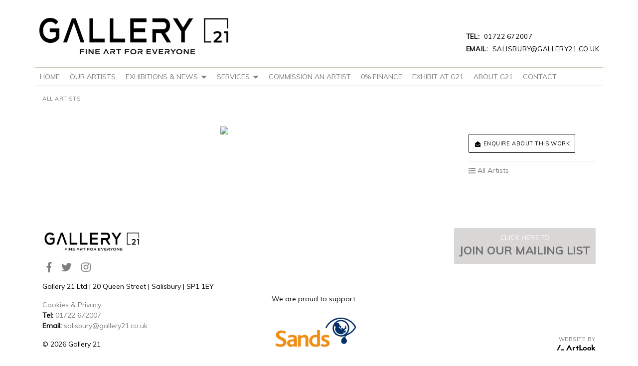

--- FILE ---
content_type: text/html; charset=UTF-8
request_url: https://www.gallery21.co.uk/artists/alison-johnson/now-sold-eclipse/506-2431/?data_source=local
body_size: 20349
content:

<!doctype html>
<html lang="en-US">
  <head>
    <meta charset="utf-8">
    <meta http-equiv="x-ua-compatible" content="ie=edge">
    <meta name="viewport" content="width=device-width, initial-scale=1">
		            <link href='//fonts.googleapis.com/css?family=Muli:300,400|Playfair+Display:400,400i,900,900i'
                  rel='stylesheet'
                  type='text/css'>
				<title> &#8211;  &#8211; Artworks &#8211; Gallery 21</title>
<link rel='dns-prefetch' href='//code.jquery.com' />
<link rel="stylesheet" href="/panel/wp-content/plugins/responsive-lightbox/assets/swipebox/css/swipebox.min.css">
<link rel="stylesheet" href="/panel/wp-content/uploads/pum/pum-site-styles.css?generated=1736929649">
<link rel="stylesheet" href="/panel/wp-content/themes/wordpress-artlook-theme-1/dist/styles/main-66097b5466.css">
<link rel="canonical" href="https://www.gallery21.co.uk/artworks/" />
<script>(function(w,d,u){w.readyQ=[];w.bindReadyQ=[];function p(x,y){if(x=="ready"){w.bindReadyQ.push(y);}else{w.readyQ.push(x);}};var a={ready:p,bind:p};w.$=w.jQuery=function(f){if(f===d||f===u){return a}else{p(f)}}})(window,document)</script>		<style type="text/css" id="wp-custom-css">
			
header#main-header {
	padding: 10;
}

		</style>
	    <!-- fontawesome -->
    <script defer src="https://use.fontawesome.com/releases/v5.0.8/js/all.js"
            integrity="sha384-SlE991lGASHoBfWbelyBPLsUlwY1GwNDJo3jSJO04KZ33K2bwfV9YBauFfnzvynJ"
            crossorigin="anonymous"></script>
	
	<!-- Global site tag (gtag.js) - Google Analytics -->
<script async src="https://www.googletagmanager.com/gtag/js?id=UA-113820062-1"></script>
<script>
  window.dataLayer = window.dataLayer || [];
  function gtag(){dataLayer.push(arguments);}
  gtag('js', new Date());

  gtag('config', 'UA-113820062-1');
</script>

	
	
	
	
	
</head>
  <body class="page-template page-template-page-artworks page-template-page-artworks-php page page-id-237 artworks theme-1 color-pack-1 typography-pack-3">
    <!--[if IE]>
      <div class="alert alert-warning">
        You are using an <strong>outdated</strong> browser. Please <a href="http://browsehappy.com/">upgrade your browser</a> to improve your experience.      </div>
    <![endif]-->
    <header id="main-header" class="fixed-top">
    <nav class="navbar navbar-expand-md navbar-light">
        <div class="container">
            <div class="top">
                <ul class="top-contact">

					<li class="top-contact-phone"><a href="tel:01722672007 "><strong>Tel:</strong> 01722 672007</a></li>
                    <li class="top-contact-mail"><a href="mailto:salisbury@gallery21.co.uk"><strong>Email:</strong> salisbury@gallery21.co.uk</a>
                    </li>
                </ul>
            </div>
            <a class="navbar-brand" href="https://www.gallery21.co.uk/">
																	                <img alt="Gallery 21"
                     src="/panel/wp-content/uploads/2021/05/g21_logo_wp.png"/>
            </a>
            <button class="navbar-toggler" type="button" data-toggle="collapse" data-target="#navbarCollapse"
                    aria-controls="navbarCollapse" aria-expanded="false" aria-label="Toggle navigation">
                <span class="navbar-toggler-icon"></span>
            </button>
            <div class="collapse navbar-collapse justify-content-end" id="navbarCollapse">

				<ul id="menu-main-menu" class="nav navbar-nav mr-auto&quot;&gt;"><li class="menu-item menu-home"><a href="https://www.gallery21.co.uk/">Home</a></li>
<li class="menu-item menu-our-artists"><a href="/artists">Our Artists</a></li>
<li class="dropdown menu-item dropdown menu-item-has-children menu-exhibitions-news"><a class="dropdown-toggle" data-toggle="dropdown" data-target="#" role="button" aria-haspopup="true" aria-expanded="false" href="https://www.gallery21.co.uk/exhibition-calendar/">Exhibitions &#038; News <b class="caret"></b></a>
<ul class="dropdown-menu">
	<li class="dropdown-item menu-item menu-exhibition-calendar"><a href="/news/category/2024-exhibition-calendar/">Exhibition Calendar</a></li>
	<li class="dropdown-item menu-item menu-gallery-news"><a href="/news/category/news/">Gallery News</a></li>
</ul>
</li>
<li class="dropdown menu-item dropdown menu-item-has-children menu-services"><a class="dropdown-toggle" data-toggle="dropdown" data-target="#" role="button" aria-haspopup="true" aria-expanded="false" href="http://#">Services <b class="caret"></b></a>
<ul class="dropdown-menu">
	<li class="dropdown-item menu-item menu-free-local-delivery-installation"><a href="https://www.gallery21.co.uk/delivery/">Free Local Delivery &#038; Installation</a></li>
	<li class="dropdown-item menu-item menu-free-home-approval-service"><a href="https://www.gallery21.co.uk/home-approval-service/">Free Home Approval Service</a></li>
	<li class="dropdown-item menu-item menu-out-of-hours-private-viewings"><a href="https://www.gallery21.co.uk/private-viewings/">Out of Hours Private Viewings</a></li>
	<li class="dropdown-item menu-item menu-g21-digital-gift-cards"><a href="https://www.gallery21.co.uk/gift-vouchers/">G21 Digital Gift Cards</a></li>
</ul>
</li>
<li class="menu-item menu-commission-an-artist"><a href="https://www.gallery21.co.uk/commissions/">Commission An Artist</a></li>
<li class="menu-item menu-0-finance"><a href="https://www.gallery21.co.uk/interest-free-finance/">0% Finance</a></li>
<li class="menu-item menu-exhibit-at-g21"><a href="https://www.gallery21.co.uk/meet-the-team/">Exhibit at G21</a></li>
<li class="menu-item menu-about-g21"><a href="https://www.gallery21.co.uk/about-g21/">About G21</a></li>
<li class="menu-item menu-contact"><a href="https://www.gallery21.co.uk/contact/">Contact</a></li>
</ul>            </div>
        </div>
    </nav>
</header>

    <div class="wrap" role="document">

        
          
				            <section class="box-top section-title">
    <div class="container">
        <div class="content">
            <div class="mycol col">
                <nav aria-label="breadcrumb">
                    <ol class="breadcrumb">
                                                    <li class="breadcrumb-item"><a href="https://www.gallery21.co.uk/artists/">All
                                    Artists</a></li>
                                            </ol>
                </nav>
                            </div>
        </div>
    </div>
</section>
<main id="main-main">
    <div class="container">
        <div class="content justify-content-between">
                                                <div class="mycol col-md-8 col-lg-8 order-md-1 order-lg-1">
                        <section class="section-box section-box-gallery">
                            <article class="gallery">
                                <div class="gallery-box gallery-box-full">
                                    <div class="card card-item">
                                        <a href="https://gallery21.artlookhosting.com/admin/images/items/FS_.JPG"
                                           rel="lightbox">
                                            <figure>
                                                <span class="zoom-item">
                                                    <em><i class="fas fa-expand"></i></em>
                                                    <strong>ZOOM</strong>
                                                </span>
                                                <img src="https://gallery21.artlookhosting.com/admin/images/items/FS_.JPG"/>
                                            </figure>
                                        </a>
                                    </div>
                                </div>
                            </article>
                        </section>
                    </div>
                                <div class="mycol col-md-4 col-lg-3 order-md-2 order-lg-2">
                    <section class="section-box section-box-text">
                        <article class="content">
                            <div class="mycol col">
                                                                <ul class="no-list">
                                                                                                                                                                                </ul>
                                <ul class="no-list">
                                    </ul>
                                <ul class="no-list">
                                                                    </ul>
                                                                                                                                                                <p>
                                    <a href="https://www.gallery21.co.uk/contact/?enquire_about_reference=(S_ID)"
                                       class="btn btn-primary alt"><i class="fas fa-envelope-open"></i> Enquire
                                        about this work</a></p>
                                <ul class="no-list nav-list">
                                                                            <li><a href="https://www.gallery21.co.uk/artists/"><i
                                                        class="fas fa-list-ul"></i> All
                                                Artists</a></li>
                                                                    </ul>
                                
                                <!-- start of sub image -->
                                
                                 								
								
								
                                 <!-- end of sub image -->
                                
                                
                                
                                
                                
                                
                                
                                
                                
                                
                                
                                
                                
                                
                                
                            </div>
                        </article>
                    </section>
                </div>
                    </div>
    </div>
</main>	       <!-- /.main -->
        
    </div><!-- /.wrap -->
    <footer id="main-footer">
    <div class="container">
		        <div class="content">
			
            <div class="mycol col-sm-4 align-left">
																	                <div class="footer-brand"><img class="footer-brand" alt="Gallery 21"
                                               src="/panel/wp-content/uploads/2021/05/g21_logo_wp.png"/>
                </div>
				<ul class="bottom-social">
                    <li><a href="https://www.facebook.com/Gallery21uk" target="_blank"><i class="fab fa-facebook-f"></i></a></li>
                    <li><a href="https://twitter.com/Gallery21UK" target="_blank"><i class="fab fa-twitter" target="_blank"></i></a></li>
					                    <li><a href="https://www.instagram.com/gallery21salisbury/" target="_blank"><i class="fab fa-instagram" target="_blank"></i></a></li>
					
			               </ul>
                <p>Gallery 21 Ltd | 20 Queen Street | Salisbury | SP1 1EY</p>
                <p><a href="/privacy-policy">Cookies &amp; Privacy </a><br>
                    <strong>Tel:</strong> <a href="tel:01722672007">01722 672007</a><br>
                    <strong>Email:</strong> <a href="mailto:salisbury@gallery21.co.uk">salisbury@gallery21.co.uk</a></p>
	        <p>© <script>document.write(new Date().getFullYear())</script> Gallery 21	</p>
		
            </div>
		            <div class="mycol col-sm-4 align-center" >
				<p style="margin-top: 132px; margin-left: 80px;">
					We are proud to support:</p>
					<p style="margin-left: 80px;">
						
						<a href="https://www.sands.org.uk/"><img src="https://www.gallery21.co.uk/panel/wp-content/uploads/2021/05/Sands_logowebsite.png" style="width: 175px;">
						</a></p>
                
            </div>
            <div class="mycol col-sm-4 align-right">
				<a href="http://eepurl.com/dH2Hp9" class="btn btn-mailing" target="_blank"><small>Click here to</small></small><strong>JOIN OUR MAILING LIST</strong></a>
                <a href="https://www.artlooksoftware.com" class="link link-artlook">
                    <span>WEBSITE BY</span> <img alt="Gallery 21"
                                                 src="https://www.gallery21.co.uk/panel/wp-content/themes/wordpress-artlook-theme-1/dist/images/artlook_brand-black.svg"/>
                </a>
            </div>
        </div>
    </div>
</footer>
<div id="pum-4602" class="pum pum-overlay pum-theme-681 pum-theme-default-theme popmake-overlay click_open" data-popmake="{&quot;id&quot;:4602,&quot;slug&quot;:&quot;25-sale-now-on&quot;,&quot;theme_id&quot;:681,&quot;cookies&quot;:[],&quot;triggers&quot;:[{&quot;type&quot;:&quot;click_open&quot;,&quot;settings&quot;:{&quot;extra_selectors&quot;:&quot;&quot;,&quot;cookie_name&quot;:null}}],&quot;mobile_disabled&quot;:null,&quot;tablet_disabled&quot;:null,&quot;meta&quot;:{&quot;display&quot;:{&quot;stackable&quot;:false,&quot;overlay_disabled&quot;:false,&quot;scrollable_content&quot;:false,&quot;disable_reposition&quot;:false,&quot;size&quot;:&quot;medium&quot;,&quot;responsive_min_width&quot;:&quot;0%&quot;,&quot;responsive_min_width_unit&quot;:false,&quot;responsive_max_width&quot;:&quot;100%&quot;,&quot;responsive_max_width_unit&quot;:false,&quot;custom_width&quot;:&quot;640px&quot;,&quot;custom_width_unit&quot;:false,&quot;custom_height&quot;:&quot;380px&quot;,&quot;custom_height_unit&quot;:false,&quot;custom_height_auto&quot;:false,&quot;location&quot;:&quot;center top&quot;,&quot;position_from_trigger&quot;:false,&quot;position_top&quot;:&quot;100&quot;,&quot;position_left&quot;:&quot;0&quot;,&quot;position_bottom&quot;:&quot;0&quot;,&quot;position_right&quot;:&quot;0&quot;,&quot;position_fixed&quot;:false,&quot;animation_type&quot;:&quot;fade&quot;,&quot;animation_speed&quot;:&quot;350&quot;,&quot;animation_origin&quot;:&quot;center top&quot;,&quot;overlay_zindex&quot;:false,&quot;zindex&quot;:&quot;1999999999&quot;},&quot;close&quot;:{&quot;text&quot;:&quot;&quot;,&quot;button_delay&quot;:&quot;0&quot;,&quot;overlay_click&quot;:false,&quot;esc_press&quot;:false,&quot;f4_press&quot;:false},&quot;click_open&quot;:[]}}" role="dialog" aria-hidden="true" aria-labelledby="pum_popup_title_4602">

	<div id="popmake-4602" class="pum-container popmake theme-681 pum-responsive pum-responsive-medium responsive size-medium">

				

				            <div id="pum_popup_title_4602" class="pum-title popmake-title">
				25% SALE Off All Items Displayed In The Gallery			</div>
		

		

				<div class="pum-content popmake-content">
			<p><img class="aligncenter size-medium wp-image-4582" src="https://www.gallery21.co.uk/panel/wp-content/uploads/2025/01/Slide1-1-300x109.jpg" alt="" width="300" height="109" /><img class="size-medium wp-image-954 alignleft" src="https://gallery21.artlooksites.com/panel/wp-content/uploads/2018/06/kerry.jpg" alt="" width="225" height="300" /></p>
<h2>OURE 2025 SALE NOW ON</h2>
<p>25% OFF EVERY ITEM DISPLAYED</p>
<p>FOR 25 DAYS &#8211; ENDS 4th FEBRUARY</p>
		</div>


				

				            <button type="button" class="pum-close popmake-close" aria-label="Close">
			CLOSE            </button>
		
	</div>

</div>
<link rel="stylesheet" href="/panel/wp-content/themes/wordpress-artlook-theme-1/style.css">
<link rel="stylesheet" href="/panel/wp-content/themes/wordpress-artlook-theme-1-child/style.css">
<script src="https://code.jquery.com/jquery-1.12.4.min.js"></script>
<script>(window.jQuery && jQuery.noConflict()) || document.write('<script src="/panel/wp-includes/js/jquery/jquery.js"><\/script>')</script>
<script src="/panel/wp-content/plugins/responsive-lightbox/assets/swipebox/js/jquery.swipebox.min.js"></script>
<script src="/panel/wp-content/plugins/responsive-lightbox/assets/infinitescroll/infinite-scroll.pkgd.min.js"></script>
<script type='text/javascript'>
/* <![CDATA[ */
var rlArgs = {"script":"swipebox","selector":"lightbox","customEvents":"","activeGalleries":"1","animation":"1","hideCloseButtonOnMobile":"0","removeBarsOnMobile":"0","hideBars":"1","hideBarsDelay":"5000","videoMaxWidth":"1080","useSVG":"1","loopAtEnd":"0","woocommerce_gallery":"0","ajaxurl":"https:\/\/www.gallery21.co.uk\/panel\/wp-admin\/admin-ajax.php","nonce":"04b7703b53"};
/* ]]> */
</script>
<script src="/panel/wp-content/plugins/responsive-lightbox/js/front.js"></script>
<script src="/panel/wp-includes/js/jquery/ui/core.min.js"></script>
<script src="/panel/wp-includes/js/jquery/ui/position.min.js"></script>
<script type='text/javascript'>
/* <![CDATA[ */
var pum_vars = {"version":"1.7.30","ajaxurl":"https:\/\/www.gallery21.co.uk\/panel\/wp-admin\/admin-ajax.php","restapi":"https:\/\/www.gallery21.co.uk\/wp-json\/pum\/v1","rest_nonce":null,"default_theme":"681","debug_mode":"","disable_tracking":"","home_url":"\/","message_position":"top","core_sub_forms_enabled":"1","popups":[]};
var ajaxurl = "https:\/\/www.gallery21.co.uk\/panel\/wp-admin\/admin-ajax.php";
var pum_debug_vars = {"debug_mode_enabled":"Popup Maker: Debug Mode Enabled","debug_started_at":"Debug started at:","debug_more_info":"For more information on how to use this information visit https:\/\/docs.wppopupmaker.com\/?utm_medium=js-debug-info&utm_campaign=ContextualHelp&utm_source=browser-console&utm_content=more-info","global_info":"Global Information","localized_vars":"Localized variables","popups_initializing":"Popups Initializing","popups_initialized":"Popups Initialized","single_popup_label":"Popup: #","theme_id":"Theme ID: ","label_method_call":"Method Call:","label_method_args":"Method Arguments:","label_popup_settings":"Settings","label_triggers":"Triggers","label_cookies":"Cookies","label_delay":"Delay:","label_conditions":"Conditions","label_cookie":"Cookie:","label_settings":"Settings:","label_selector":"Selector:","label_mobile_disabled":"Mobile Disabled:","label_tablet_disabled":"Tablet Disabled:","label_event":"Event: %s","triggers":{"click_open":"Click Open","auto_open":"Time Delay \/ Auto Open"},"cookies":{"on_popup_close":"On Popup Close","on_popup_open":"On Popup Open","pum_sub_form_success":"Subscription Form: Successful","pum_sub_form_already_subscribed":"Subscription Form: Already Subscribed","manual":"Manual JavaScript","gforms_form_success":"Gravity Form Success"}};
var pum_sub_vars = {"ajaxurl":"https:\/\/www.gallery21.co.uk\/panel\/wp-admin\/admin-ajax.php","message_position":"top"};
var pum_popups = {"pum-4602":{"disable_on_mobile":false,"disable_on_tablet":false,"custom_height_auto":false,"scrollable_content":false,"position_from_trigger":false,"position_fixed":false,"overlay_disabled":false,"stackable":false,"disable_reposition":false,"close_on_overlay_click":false,"close_on_esc_press":false,"close_on_f4_press":false,"disable_form_reopen":false,"disable_accessibility":false,"theme_id":"681","size":"medium","responsive_min_width":"0%","responsive_max_width":"100%","custom_width":"640px","custom_height":"380px","animation_type":"fade","animation_speed":"350","animation_origin":"center top","location":"center top","position_top":"100","position_bottom":"0","position_left":"0","position_right":"0","zindex":"1999999999","close_button_delay":"0","triggers":[],"cookies":[],"id":4602,"slug":"25-sale-now-on"}};
/* ]]> */
</script>
<script src="/panel/wp-content/uploads/pum/pum-site-scripts.js?defer&#038;generated=1736929649"></script>
<script src="/panel/wp-content/themes/wordpress-artlook-theme-1/dist/scripts/main-b4c9669852.js"></script>
<script>(function($,d){$.each(readyQ,function(i,f){$(f)});$.each(bindReadyQ,function(i,f){$(d).bind("ready",f)})})(jQuery,document)</script>  </body>
</html>


--- FILE ---
content_type: text/css; charset=utf-8
request_url: https://www.gallery21.co.uk/panel/wp-content/themes/wordpress-artlook-theme-1-child/style.css
body_size: 2151
content:
/*
Theme Name:         WordPress Artlook Theme I Child
Theme URI:          https://www.browsedigital.com/
Description:        WordPress Artlook Theme I is a WordPress starter theme based on Sage Starter Theme (8.5.4).
Version:            1.0.0
Author:             Browse Digital Ltd.
Author URI:         https://www.browsedigital.com
Text Domain:        wp_artlook_theme

License:            MIT License
License URI:        http://opensource.org/licenses/MIT
Template:           wordpress-artlook-theme-1
Version:            1.0.0
*/




header#main-header .navbar-brand {
    max-width: 300px;
    position: absolute;
    left: 0;
    top: -15px;
    z-index: 2;
    margin-right: 0;
}









body {
    margin-top: 10px;
}
body.typography-pack-3 {
    /* font-family: Playfair Display,serif; */
    font-family: Muli,sans-serif;
}
body.typography-pack-3 .form-control{
    /* font-family: Playfair Display,serif; */
    font-family: Muli,sans-serif;
}

.owl-carousel.owl-home-carousel .owl-dots .owl-dot span {
    display: none;
}


.gallery .gallery-box .card a figure.crop-img,
.browse-by-type .gallery .gallery-box .card a figure,
.browse-by-subject .gallery .gallery-box .card a figure {
    border: 2.5px solid #eee;
    position: relative;
}

.gallery .gallery-box .card a figure.crop-img:before,
.browse-by-type .gallery .gallery-box .card a figure:before,
.browse-by-subject .gallery .gallery-box .card a figure:before {
    content: '';
    display: inline-block;
    width: 100%;
    height: 100%;
    border: 10px solid white;
    position: absolute;
    top: 0;
    left: 0;
    z-index: 9;
}

.gallery .gallery-box .card a figure.crop-img img,
.browse-by-type .gallery .gallery-box .card a figure img,
.browse-by-subject .gallery .gallery-box .card a figure img {
    /*clip-path: inset(20% 20% 20% 20%);*/
	clip-path: inset(20% 20% 20% 20%);
    object-fit: cover;
    height: auto;
    /*max-width: 360px!important;*/
	max-width: 440px!important;
}

.gallery .gallery-box .card a[title="Andrei Protsouk"] figure.crop-img > img,
.browse-by-type .gallery .gallery-box .card a[title="Andrei Protsouk"] figure > img,
.browse-by-subject .gallery .gallery-box .card a[title="Andrei Protsouk"] figure > img{
    max-width: 425px!important;
}

.gallery .gallery-box .card {
    text-align: center;
}


.browse-by-subject .section-box-gallery .gallery .gallery-box .card a figure img {
    opacity: .2;
    position: absolute;
    left: 50%;
    top: 50%;
    height: 100%;
    width: auto;
    min-width: auto!important;
    max-width: inherit!important;
    transform: translate(-50%,-50%);
}

.browse-by-subject .section-box-gallery .gallery .gallery-box .card a figure {
    height: 220px;
    position: relative;
    text-align: center;
    overflow: hidden;
    margin-bottom: 15px;
}
.browse-by-subject .section-box-gallery .gallery .gallery-box .card a:active figure img,
.browse-by-subject .section-box-gallery .gallery .gallery-box .card a:focus figure img,
.browse-by-subject .section-box-gallery .gallery .gallery-box .card a:link figure img {
    opacity: 1;
}

.browse-by-subject .section-box-gallery .gallery .gallery-box .card a figure img {
    clip-path: inset(20% 20% 20% 20%);
    object-fit: cover;
    height: auto;
    max-width: 495px!important;
}


/* Popup background Overlay */
body .pum-theme-default-theme {
    background-color: rgba(0, 0, 0, 0.35);
}


/* Custom Style */
section.section-home-slide .item-text{
	padding: 15px 15px 60px;
	position: absolute;
	bottom: 0;
	left: 0;
	right: 0;
	z-index: 2;
	background: rgba(0,0,0,.7);
	color: #fff;
}

section.section-home-slide .item-text h4, 
section.section-home-slide .item-text h2{
	color: #fff;
}


header#main-header {
	padding: 10;
}

header#main-header .navbar .container {
	min-height: 135px;
}

header#main-header .navbar-brand{
	/*max-width: 300px;*/
	max-width: 400px;
	position: absolute;
	right: 0;
	/*top: -15px;*/
	top: -25px;
	z-index: 2;
	margin-right: 0;
}


header#main-header .collapse{
	position: absolute;
	bottom: 0;
	border-top: #cec7b8 solid 1px;
	border-bottom: #cec7b8  solid 1px;
	left: 0;
	right: 0;
	bottom: 0;
	text-align: left;
	justify-content: flex-start!important;
}
header#main-header .navbar-nav li a {
	text-transform: uppercase;
}
header#main-header .navbar-nav li a, 
header#main-header .navbar-nav li.active a, header#main-header .navbar-nav li a:active, header#main-header .navbar-nav li a:focus, header#main-header .navbar-nav li a:hover{
	border: none;
}

header#main-header .top {
	max-width: 360px;
	text-align: left;
	top: 15px;
	padding: 7.5px 0;
	left: inherit!Important;
}








header#main-header .top ul{
	display: block
}

header#main-header .top ul.top-contact li{
	display: block;
}

header#main-header .top ul li a {
	color: #000;
	font-size: 1.2em;
}
header#main-header .top ul li a strong {
	padding-right: 5px;
}

.bottom-social {
	list-style: none;
	padding: 0;
}

.bottom-social li {
	display: inline-block;
}
.bottom-social li a {
	font-size: 1.5em;
	padding: 7.5px;
}

footer#main-footer {
	color: #000;

}
container#main-footer {
	color: #000;
	border-top: 1px solid black;
}

.btn-mailing {
	background: #cbc4b4;
}
.btn-mailing small{
	font-size: 1.2em;
}
.btn-mailing strong {
	display: block;
	color: #e80c0c;
	font-size: 2em;
}

@media only screen and (max-width: 993px) {
	header#main-header .navbar .container {
		min-height: 60px;
	}
	header#main-header .top {
		display: none;
	}
	header#main-header .navbar-brand {
		max-width: 200px;
	}
	header#main-header .navbar-nav li a {
		font-size: .7em;
	}
	section.section-home-slide .item-text {
		position: relative;
		background: rgba(0,0,0,1);
	}
	header#main-header .navbar-collapse {
		position: relative; 
		bottom: inherit;
		margin-top: 60px;
	}
	header#main-header .navbar-toggler {
    border: none;
    position: absolute;
    top: 0;
    right: 0;
}
	
}

.caret {
  display: inline-block;
  width: 0;
  height: 0;
  margin-left: 2px;
  vertical-align: middle;
  border-top: 6px solid #847d72;
  border-right: 6px solid transparent;
  border-bottom: 0 dotted;
  border-left: 6px solid transparent;
  content: "";
}
header#main-header .navbar-nav li a.dropdown-toggle:after{border:none;content:"";}

header#main-header .navbar-nav li a.dropdown-toggle {
    position: relative;
	padding-right: 10px;}

body {

    color: rgba(0,0,0,.9);
}
.gform_wrapper form .gform_body .gform_fields label {
    color: rgba(0,0,0,.9);
}
section.section-home-slide .item-text {
	padding: 15px 15px 9px;
}
.section-box-category .gallery .gallery-box .card a:active figure img, .section-box-category .gallery .gallery-box .card a:focus figure img, .section-box-category .gallery .gallery-box .card a:link figure img {
	opacity: 1;
}

.gallery .gallery-box .card a:hover img{
	opacity: 1;
}

.link-artlook {
	max-width: 100px;
}

.btn, .comment-form input[type=submit], .gform_wrapper form .gform_footer .gform_button {
    color: white;
    background: rgba(0,0,0,.06);
}




.section-box-category .gallery .gallery-box .card a h5 {
    position: absolute;
    bottom: 0;
    left: 0;
    right: 0;
    padding: 20px;
    padding-top: 20px;
    padding-right: 20px;
    padding-bottom: 20px;
    padding-left: 20px;
    color: rgba(0,0,0,.5);
	margin: 0 .5px -59px;
}

.gallery .gallery-box.gallery-box-4 .card {
    padding-bottom: 45px;
}
.section-box-category .gallery .gallery-box .card a:active h5, .section-box-category .gallery .gallery-box .card a:focus h5, .section-box-category .gallery .gallery-box .card a:hover h5 {
    background: white;
    color: black!Important;
	font-weight: normal;
}

input[type=submit], .gform_wrapper form .gform_footer .gform_button {
    color: white;

background: #8c8c8c;
}

select.form-control.artist-dropdown-navigation {
    font-weight: normal;
    position: relative;
    top: -2.5px;
}

.btn-mailing strong {
    display: block;
    color: #6e6e6e;
    font-size: 2em;
}
#main-footer .btn.btn-mailing {
    background: rgb(217, 214, 214);
}
header#main-header .navbar-nav {

    font-size: 14px;
}
.wf-active .page-title {
    display: none;
}
.archive .page-title {
display: none;
}

.post-meta .post-category {
display: none;
}

.page-title .meta-single li {
display: none;
border-bottom: none;
}


